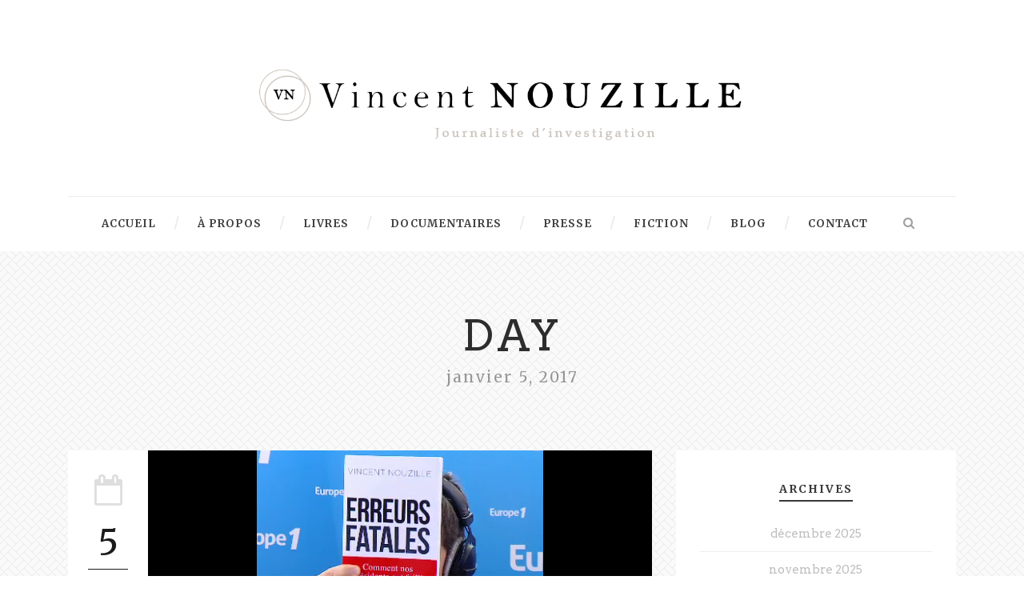

--- FILE ---
content_type: text/html; charset=UTF-8
request_url: http://vincentnouzille.fr/2017/01/05/
body_size: 9029
content:
<!DOCTYPE html>
<!--[if IE 7]><html class="ie ie7 ltie8 ltie9" lang="fr-FR"><![endif]-->
<!--[if IE 8]><html class="ie ie8 ltie9" lang="fr-FR"><![endif]-->
<!--[if !(IE 7) | !(IE 8)  ]><!-->
<html lang="fr-FR">
<!--<![endif]-->

<head>
	<meta charset="UTF-8" />
	<meta name="viewport" content="initial-scale = 1.0" />
	<title>Site de Vincent Nouzille   &raquo; 2017 &raquo; janvier &raquo; 05</title>
	<link rel="pingback" href="http://vincentnouzille.fr/xmlrpc.php" />
	
	<link rel='dns-prefetch' href='//fonts.googleapis.com' />
<link rel='dns-prefetch' href='//s.w.org' />
<link rel="alternate" type="application/rss+xml" title="Site de Vincent Nouzille &raquo; Flux" href="http://vincentnouzille.fr/feed/" />
<link rel="alternate" type="application/rss+xml" title="Site de Vincent Nouzille &raquo; Flux des commentaires" href="http://vincentnouzille.fr/comments/feed/" />
		<script type="text/javascript">
			window._wpemojiSettings = {"baseUrl":"https:\/\/s.w.org\/images\/core\/emoji\/11\/72x72\/","ext":".png","svgUrl":"https:\/\/s.w.org\/images\/core\/emoji\/11\/svg\/","svgExt":".svg","source":{"concatemoji":"http:\/\/vincentnouzille.fr\/wp-includes\/js\/wp-emoji-release.min.js?ver=4.9.28"}};
			!function(e,a,t){var n,r,o,i=a.createElement("canvas"),p=i.getContext&&i.getContext("2d");function s(e,t){var a=String.fromCharCode;p.clearRect(0,0,i.width,i.height),p.fillText(a.apply(this,e),0,0);e=i.toDataURL();return p.clearRect(0,0,i.width,i.height),p.fillText(a.apply(this,t),0,0),e===i.toDataURL()}function c(e){var t=a.createElement("script");t.src=e,t.defer=t.type="text/javascript",a.getElementsByTagName("head")[0].appendChild(t)}for(o=Array("flag","emoji"),t.supports={everything:!0,everythingExceptFlag:!0},r=0;r<o.length;r++)t.supports[o[r]]=function(e){if(!p||!p.fillText)return!1;switch(p.textBaseline="top",p.font="600 32px Arial",e){case"flag":return s([55356,56826,55356,56819],[55356,56826,8203,55356,56819])?!1:!s([55356,57332,56128,56423,56128,56418,56128,56421,56128,56430,56128,56423,56128,56447],[55356,57332,8203,56128,56423,8203,56128,56418,8203,56128,56421,8203,56128,56430,8203,56128,56423,8203,56128,56447]);case"emoji":return!s([55358,56760,9792,65039],[55358,56760,8203,9792,65039])}return!1}(o[r]),t.supports.everything=t.supports.everything&&t.supports[o[r]],"flag"!==o[r]&&(t.supports.everythingExceptFlag=t.supports.everythingExceptFlag&&t.supports[o[r]]);t.supports.everythingExceptFlag=t.supports.everythingExceptFlag&&!t.supports.flag,t.DOMReady=!1,t.readyCallback=function(){t.DOMReady=!0},t.supports.everything||(n=function(){t.readyCallback()},a.addEventListener?(a.addEventListener("DOMContentLoaded",n,!1),e.addEventListener("load",n,!1)):(e.attachEvent("onload",n),a.attachEvent("onreadystatechange",function(){"complete"===a.readyState&&t.readyCallback()})),(n=t.source||{}).concatemoji?c(n.concatemoji):n.wpemoji&&n.twemoji&&(c(n.twemoji),c(n.wpemoji)))}(window,document,window._wpemojiSettings);
		</script>
		<style type="text/css">
img.wp-smiley,
img.emoji {
	display: inline !important;
	border: none !important;
	box-shadow: none !important;
	height: 1em !important;
	width: 1em !important;
	margin: 0 .07em !important;
	vertical-align: -0.1em !important;
	background: none !important;
	padding: 0 !important;
}
</style>
<link rel='stylesheet' id='aptf-bxslider-css'  href='http://vincentnouzille.fr/wp-content/plugins/accesspress-twitter-feed/css/jquery.bxslider.css?ver=1.5.2' type='text/css' media='all' />
<link rel='stylesheet' id='aptf-front-css-css'  href='http://vincentnouzille.fr/wp-content/plugins/accesspress-twitter-feed/css/frontend.css?ver=1.5.2' type='text/css' media='all' />
<link rel='stylesheet' id='aptf-font-css-css'  href='http://vincentnouzille.fr/wp-content/plugins/accesspress-twitter-feed/css/fonts.css?ver=1.5.2' type='text/css' media='all' />
<link rel='stylesheet' id='contact-form-7-css'  href='http://vincentnouzille.fr/wp-content/plugins/contact-form-7/includes/css/styles.css?ver=4.5.1' type='text/css' media='all' />
<link rel='stylesheet' id='zilla-likes-css'  href='http://vincentnouzille.fr/wp-content/plugins/zilla-likes/styles/zilla-likes.css?ver=4.9.28' type='text/css' media='all' />
<link rel='stylesheet' id='style-css'  href='http://vincentnouzille.fr/wp-content/themes/simplearticle/style.css?ver=4.9.28' type='text/css' media='all' />
<link rel='stylesheet' id='Merriweather-google-font-css'  href='http://fonts.googleapis.com/css?family=Merriweather%3A300%2C300italic%2Cregular%2Citalic%2C700%2C700italic%2C900%2C900italic&#038;subset=latin%2Clatin-ext&#038;ver=4.9.28' type='text/css' media='all' />
<link rel='stylesheet' id='Arvo-google-font-css'  href='http://fonts.googleapis.com/css?family=Arvo%3Aregular%2Citalic%2C700%2C700italic&#038;subset=latin&#038;ver=4.9.28' type='text/css' media='all' />
<link rel='stylesheet' id='superfish-css'  href='http://vincentnouzille.fr/wp-content/themes/simplearticle/plugins/superfish/css/superfish.css?ver=4.9.28' type='text/css' media='all' />
<link rel='stylesheet' id='dlmenu-css'  href='http://vincentnouzille.fr/wp-content/themes/simplearticle/plugins/dl-menu/component.css?ver=4.9.28' type='text/css' media='all' />
<link rel='stylesheet' id='font-awesome-css'  href='http://vincentnouzille.fr/wp-content/themes/simplearticle/plugins/font-awesome/css/font-awesome.min.css?ver=4.9.28' type='text/css' media='all' />
<!--[if lt IE 8]>
<link rel='stylesheet' id='font-awesome-ie7-css'  href='http://vincentnouzille.fr/wp-content/themes/simplearticle/plugins/font-awesome/css/font-awesome-ie7.min.css?ver=4.9.28' type='text/css' media='all' />
<![endif]-->
<link rel='stylesheet' id='jquery-fancybox-css'  href='http://vincentnouzille.fr/wp-content/themes/simplearticle/plugins/fancybox/jquery.fancybox.css?ver=4.9.28' type='text/css' media='all' />
<link rel='stylesheet' id='flexslider-css'  href='http://vincentnouzille.fr/wp-content/themes/simplearticle/plugins/flexslider/flexslider.css?ver=4.9.28' type='text/css' media='all' />
<link rel='stylesheet' id='style-responsive-css'  href='http://vincentnouzille.fr/wp-content/themes/simplearticle/stylesheet/style-responsive.css?ver=4.9.28' type='text/css' media='all' />
<link rel='stylesheet' id='style-custom-css'  href='http://vincentnouzille.fr/wp-content/themes/simplearticle/stylesheet/style-custom.css?ver=4.9.28' type='text/css' media='all' />
<link rel='stylesheet' id='ms-main-css'  href='http://vincentnouzille.fr/wp-content/plugins/masterslider/public/assets/css/masterslider.main.css?ver=2.25.4' type='text/css' media='all' />
<link rel='stylesheet' id='ms-custom-css'  href='http://vincentnouzille.fr/wp-content/uploads/masterslider/custom.css?ver=1.8' type='text/css' media='all' />
<script type='text/javascript' src='http://vincentnouzille.fr/wp-includes/js/jquery/jquery.js?ver=1.12.4'></script>
<script type='text/javascript' src='http://vincentnouzille.fr/wp-includes/js/jquery/jquery-migrate.min.js?ver=1.4.1'></script>
<script type='text/javascript' src='http://vincentnouzille.fr/wp-content/plugins/accesspress-twitter-feed/js/jquery.bxslider.min.js?ver=1.5.2'></script>
<script type='text/javascript' src='http://vincentnouzille.fr/wp-content/plugins/accesspress-twitter-feed/js/frontend.js?ver=1.5.2'></script>
<script type='text/javascript'>
/* <![CDATA[ */
var zilla_likes = {"ajaxurl":"http:\/\/vincentnouzille.fr\/wp-admin\/admin-ajax.php"};
/* ]]> */
</script>
<script type='text/javascript' src='http://vincentnouzille.fr/wp-content/plugins/zilla-likes/scripts/zilla-likes.js?ver=4.9.28'></script>
<link rel='https://api.w.org/' href='http://vincentnouzille.fr/wp-json/' />
<link rel="EditURI" type="application/rsd+xml" title="RSD" href="http://vincentnouzille.fr/xmlrpc.php?rsd" />
<link rel="wlwmanifest" type="application/wlwmanifest+xml" href="http://vincentnouzille.fr/wp-includes/wlwmanifest.xml" /> 
<meta name="generator" content="WordPress 4.9.28" />
<script>var ms_grabbing_curosr='http://vincentnouzille.fr/wp-content/plugins/masterslider/public/assets/css/common/grabbing.cur',ms_grab_curosr='http://vincentnouzille.fr/wp-content/plugins/masterslider/public/assets/css/common/grab.cur';</script>
<meta name="generator" content="MasterSlider 2.25.4 - Responsive Touch Image Slider" />
<!-- load the script for older ie version -->
<!--[if lt IE 9]>
<script src="http://vincentnouzille.fr/wp-content/themes/simplearticle/javascript/html5.js" type="text/javascript"></script>
<script src="http://vincentnouzille.fr/wp-content/themes/simplearticle/plugins/easy-pie-chart/excanvas.js" type="text/javascript"></script>
<![endif]-->
		<style type="text/css">.recentcomments a{display:inline !important;padding:0 !important;margin:0 !important;}</style>
		<link rel="me" href="https://twitter.com/vincentnouzille" /><meta name="twitter:widgets:link-color" content="#000000" /><meta name="twitter:widgets:border-color" content="#000000" /><meta name="twitter:partner" content="tfwp" />
<meta name="twitter:card" content="summary" /><meta name="twitter:title" content="Jour : 5 janvier 2017" /><meta name="twitter:site" content="@vincentnouzille" />
</head>

<body class="archive date _masterslider _msp_version_2.25.4">
<div class="body-wrapper  float-menu gdlr-pattern-background" data-home="http://vincentnouzille.fr" >
		<header class="gdlr-header-wrapper">
		<!-- top navigation -->
				
		<!-- logo -->
		<div class="gdlr-logo-container container">
			<div class="gdlr-logo-wrapper">
				<div class="gdlr-logo">
					<a href="http://vincentnouzille.fr" >
						<img src="http://vincentnouzille.fr/wp-content/uploads/2016/10/Banniere-page-acceuilter.png" alt="" width="1000" height="204" />						
					</a>
					<div class="gdlr-responsive-navigation dl-menuwrapper" id="gdlr-responsive-navigation" ><button class="dl-trigger">Open Menu</button><ul id="menu-main-menu" class="dl-menu gdlr-main-mobile-menu"><li id="menu-item-3324" class="menu-item menu-item-type-post_type menu-item-object-page menu-item-home menu-item-3324"><a href="http://vincentnouzille.fr/">Accueil</a></li>
<li id="menu-item-3343" class="menu-item menu-item-type-custom menu-item-object-custom menu-item-home menu-item-has-children menu-item-3343"><a href="http://vincentnouzille.fr/#">À  propos</a>
<ul class="dl-submenu">
	<li id="menu-item-3326" class="menu-item menu-item-type-post_type menu-item-object-page menu-item-3326"><a href="http://vincentnouzille.fr/lauteur/">L&rsquo;auteur</a></li>
	<li id="menu-item-4049" class="menu-item menu-item-type-post_type menu-item-object-page menu-item-4049"><a href="http://vincentnouzille.fr/mon-univers/">Mon univers</a></li>
</ul>
</li>
<li id="menu-item-3367" class="menu-item menu-item-type-post_type menu-item-object-page menu-item-3367"><a href="http://vincentnouzille.fr/livres-2/">Livres</a></li>
<li id="menu-item-3864" class="menu-item menu-item-type-post_type menu-item-object-page menu-item-3864"><a href="http://vincentnouzille.fr/documentaires-2-2-2/">Documentaires</a></li>
<li id="menu-item-3800" class="menu-item menu-item-type-post_type menu-item-object-page menu-item-3800"><a href="http://vincentnouzille.fr/presse/">Presse</a></li>
<li id="menu-item-3888" class="menu-item menu-item-type-post_type menu-item-object-page menu-item-3888"><a href="http://vincentnouzille.fr/fiction/">Fiction</a></li>
<li id="menu-item-4386" class="menu-item menu-item-type-post_type menu-item-object-page menu-item-4386"><a href="http://vincentnouzille.fr/blog/">Blog</a></li>
<li id="menu-item-3325" class="menu-item menu-item-type-post_type menu-item-object-page menu-item-3325"><a href="http://vincentnouzille.fr/contact/">Contact</a></li>
</ul></div>						
				</div>
			</div>
		</div> <!-- gdlr-logo-container -->
		<div class="clear"></div>
	</header>
	
	<!-- navigation -->
	<div class="gdlr-navigation-outer-wrapper" id="gdlr-navigation-outer-wrapper" >
		<div class="gdlr-navigation-container container">
			<div class="gdlr-navigation-gimmick" id="gdlr-navigation-gimmick"></div>
			<div class="gdlr-navigation-wrapper"><nav class="gdlr-navigation" id="gdlr-main-navigation" role="navigation"><ul id="menu-main-menu-1" class="sf-menu gdlr-main-menu"><li  class="menu-item menu-item-type-post_type menu-item-object-page menu-item-home menu-item-3324menu-item menu-item-type-post_type menu-item-object-page menu-item-home menu-item-3324 gdlr-normal-menu"><a href="http://vincentnouzille.fr/">Accueil</a></li>
<li  class="menu-item menu-item-type-custom menu-item-object-custom menu-item-home menu-item-has-children menu-item-3343menu-item menu-item-type-custom menu-item-object-custom menu-item-home menu-item-has-children menu-item-3343 gdlr-normal-menu"><a href="http://vincentnouzille.fr/#">À  propos</a>
<ul class="sub-menu">
	<li  class="menu-item menu-item-type-post_type menu-item-object-page menu-item-3326"><a href="http://vincentnouzille.fr/lauteur/">L&rsquo;auteur</a></li>
	<li  class="menu-item menu-item-type-post_type menu-item-object-page menu-item-4049"><a href="http://vincentnouzille.fr/mon-univers/">Mon univers</a></li>
</ul>
</li>
<li  class="menu-item menu-item-type-post_type menu-item-object-page menu-item-3367menu-item menu-item-type-post_type menu-item-object-page menu-item-3367 gdlr-normal-menu"><a href="http://vincentnouzille.fr/livres-2/">Livres</a></li>
<li  class="menu-item menu-item-type-post_type menu-item-object-page menu-item-3864menu-item menu-item-type-post_type menu-item-object-page menu-item-3864 gdlr-normal-menu"><a href="http://vincentnouzille.fr/documentaires-2-2-2/">Documentaires</a></li>
<li  class="menu-item menu-item-type-post_type menu-item-object-page menu-item-3800menu-item menu-item-type-post_type menu-item-object-page menu-item-3800 gdlr-normal-menu"><a href="http://vincentnouzille.fr/presse/">Presse</a></li>
<li  class="menu-item menu-item-type-post_type menu-item-object-page menu-item-3888menu-item menu-item-type-post_type menu-item-object-page menu-item-3888 gdlr-normal-menu"><a href="http://vincentnouzille.fr/fiction/">Fiction</a></li>
<li  class="menu-item menu-item-type-post_type menu-item-object-page menu-item-4386menu-item menu-item-type-post_type menu-item-object-page menu-item-4386 gdlr-normal-menu"><a href="http://vincentnouzille.fr/blog/">Blog</a></li>
<li  class="menu-item menu-item-type-post_type menu-item-object-page menu-item-3325menu-item menu-item-type-post_type menu-item-object-page menu-item-3325 gdlr-normal-menu"><a href="http://vincentnouzille.fr/contact/">Contact</a></li>
</ul></nav>	
		<div class="top-search-button" id="top-search-button">
			<i class="icon-search"></i>
		</div>
	<div class="clear"></div></div>			<div class="clear"></div>
		</div>	
	</div>	
	<div id="gdlr-navigation-substitute" ></div>
	
	<!-- top search -->
		<div class="gdlr-nav-search-form" id="gdlr-nav-search-form">
		<div class="gdlr-nav-search-container container"> 
		<form method="get" action="http://vincentnouzille.fr">
			<i class="icon-search"></i>
			<input type="submit" id="searchsubmit2" class="style-2" value="">
			<div class="search-text" id="search-text2">
				<input type="text" value="" name="s" id="s2" autocomplete="off" data-default="Type keywords..." >
			</div>
			<div class="clear"></div>
		</form>
		</div>
	</div>	
		
	
			<div class="gdlr-page-title-wrapper"  >
			<div class="gdlr-page-title-container container" >
				<span class="gdlr-page-title">Day</span>
								<h1 class="gdlr-page-caption gdlr-title-font">janvier 5, 2017</h1>
							</div>	
		</div>		
		<!-- is search -->	<div class="content-wrapper"><div class="gdlr-content">

		<div class="with-sidebar-wrapper gdlr-right-sidebar">
		<div class="with-sidebar-container container">
			<div class="with-sidebar-left eight columns">
				<div class="with-sidebar-content twelve gdlr-item-start-content columns">
					<div class="blog-item-holder"><div class="gdlr-item gdlr-blog-full gdlr-last"><div class="gdlr-ux gdlr-blog-full-ux">
<article id="post-4521" class="post-4521 post type-post status-publish format-standard has-post-thumbnail hentry category-actualite category-all category-livre tag-europe-1 tag-executions-ciblees tag-hollande tag-le-monde tag-operations-homo tag-rmc tag-sarkozy tag-terrorisme tag-tueurs-de-la-republique">
	<div class="gdlr-standard-style">

		<div class="blog-date-wrapper gdlr-title-font" >
		<i class="icon-calendar-empty"></i><div class="blog-date-day">5</div><div class="blog-date-month">Jan</div><div class="blog-date-year">2017</div><a href="#" class="zilla-likes" id="zilla-likes-4521" title="Like this"><span class="zilla-likes-count">0</span> <span class="zilla-likes-postfix"></span></a>		</div>	

		<div class="blog-content-wrapper" >
					<div class="gdlr-blog-thumbnail">
			<a href="http://vincentnouzille.fr/erreurs-fatales-executions-ciblees-et-autres-premieres-revelations/"> <img src="http://vincentnouzille.fr/wp-content/uploads/2017/01/europe-1-sotto-5-1.jpg" alt="" width="358" height="262" /></a>		</div>
		
			
			<div class="blog-content-inner-wrapper">
				<header class="post-header">
											<h3 class="gdlr-blog-title"><a href="http://vincentnouzille.fr/erreurs-fatales-executions-ciblees-et-autres-premieres-revelations/">« Erreurs fatales », exécutions ciblées et autres premières révélations</a></h3>
						
					
					<div class="gdlr-blog-info gdlr-title-font gdlr-info"><span class="gdlr-seperator">/</span><div class="blog-info blog-tag"><i class="icon-tags"></i><a href="http://vincentnouzille.fr/tag/europe-1/" rel="tag">Europe 1</a><span class="sep">,</span> <a href="http://vincentnouzille.fr/tag/executions-ciblees/" rel="tag">exécutions ciblées</a><span class="sep">,</span> <a href="http://vincentnouzille.fr/tag/hollande/" rel="tag">Hollande</a><span class="sep">,</span> <a href="http://vincentnouzille.fr/tag/le-monde/" rel="tag">Le Monde</a><span class="sep">,</span> <a href="http://vincentnouzille.fr/tag/operations-homo/" rel="tag">opérations homo</a><span class="sep">,</span> <a href="http://vincentnouzille.fr/tag/rmc/" rel="tag">RMC</a><span class="sep">,</span> <a href="http://vincentnouzille.fr/tag/sarkozy/" rel="tag">Sarkozy</a><span class="sep">,</span> <a href="http://vincentnouzille.fr/tag/terrorisme/" rel="tag">Terrorisme</a><span class="sep">,</span> <a href="http://vincentnouzille.fr/tag/tueurs-de-la-republique/" rel="tag">tueurs de la République</a></div><span class="gdlr-seperator">/</span><div class="blog-info blog-author"><i class="icon-user"></i><a href="http://vincentnouzille.fr/author/admin6684/" title="Articles par Vincent Nouzille" rel="author">Vincent Nouzille</a></div><span class="gdlr-seperator">/</span><div class="blog-info blog-comments"><i class="icon-comments-alt"></i><a href="http://vincentnouzille.fr/erreurs-fatales-executions-ciblees-et-autres-premieres-revelations/#respond" >6</a></div><span class="gdlr-seperator">/</span><div class="blog-info blog-category"><i class="icon-folder-close-alt"></i><a href="http://vincentnouzille.fr/category/actualite/" rel="tag">Actualité</a><span class="sep">,</span> <a href="http://vincentnouzille.fr/category/all/" rel="tag">All</a><span class="sep">,</span> <a href="http://vincentnouzille.fr/category/livre/" rel="tag">Livre</a></div><div class="clear"></div></div><div class="gdlr-blog-info gdlr-title-font gdlr-info gdlr-blog-full-date"><div class="gdlr-blog-info gdlr-title-font gdlr-info"><div class="blog-info blog-date"><i class="icon-calendar-empty"></i><a href="http://vincentnouzille.fr/2017/01/05/">05 Jan 2017</a></div><div class="clear"></div></div></div>			
					<div class="clear"></div>
				</header><!-- entry-header -->

				<div class="gdlr-blog-content">Mon livre « Erreurs fatales, comment nos président ont failli face au terrorisme » (fayard /LLL) provoque déjà quelques remous et réactions. Dans son... <div class="clear"></div><a href="http://vincentnouzille.fr/erreurs-fatales-executions-ciblees-et-autres-premieres-revelations/" class="gdlr-button with-border excerpt-read-more">Read More</a><div class="gdlr-social-share">

	<a href="http://www.facebook.com/share.php?u=http://vincentnouzille.fr/erreurs-fatales-executions-ciblees-et-autres-premieres-revelations/" target="_blank">
		<img src="http://vincentnouzille.fr/wp-content/themes/simplearticle/images/dark/social-share/facebook.png" alt="facebook-share" width="112" height="112" />
	</a>

	<a href="https://plus.google.com/share?url=http://vincentnouzille.fr/erreurs-fatales-executions-ciblees-et-autres-premieres-revelations/" onclick="javascript:window.open(this.href,'', 'menubar=no,toolbar=no,resizable=yes,scrollbars=yes,height=400,width=500');return false;">
		<img src="http://vincentnouzille.fr/wp-content/themes/simplearticle/images/dark/social-share/google-plus.png" alt="google-share" width="112" height="112" />
	</a>

	<a href="http://www.linkedin.com/shareArticle?mini=true&#038;url=http://vincentnouzille.fr/erreurs-fatales-executions-ciblees-et-autres-premieres-revelations/&#038;title=%C2%AB%C2%A0Erreurs%20fatales%C2%A0%C2%BB%2C%20ex%C3%A9cutions%20cibl%C3%A9es%20et%20autres%20premi%C3%A8res%20r%C3%A9v%C3%A9lations" target="_blank">
		<img src="http://vincentnouzille.fr/wp-content/themes/simplearticle/images/dark/social-share/linkedin.png" alt="linked-share" width="112" height="112" />
	</a>

	<a href="http://www.tumblr.com/share/link?url=http%3A%2F%2Fvincentnouzille.fr%2Ferreurs-fatales-executions-ciblees-et-autres-premieres-revelations%2F&amp;name=%C2%AB%C2%A0Erreurs%20fatales%C2%A0%C2%BB%2C%20ex%C3%A9cutions%20cibl%C3%A9es%20et%20autres%20premi%C3%A8res%20r%C3%A9v%C3%A9lations" target="_blank">
		<img src="http://vincentnouzille.fr/wp-content/themes/simplearticle/images/dark/social-share/tumblr.png" alt="tumblr-share" width="112" height="112" />
	</a>

	<a href="http://pinterest.com/pin/create/button/?url=http://vincentnouzille.fr/erreurs-fatales-executions-ciblees-et-autres-premieres-revelations/&amp;media=http://vincentnouzille.fr/wp-content/uploads/2017/01/europe-1-sotto-5-1.jpg" class="pin-it-button" onclick="javascript:window.open(this.href,'', 'menubar=no,toolbar=no,resizable=yes,scrollbars=yes,height=300,width=600');return false;">
		<img src="http://vincentnouzille.fr/wp-content/themes/simplearticle/images/dark/social-share/pinterest.png" alt="pinterest-share" width="112" height="112" />
	</a>	



	<a href="http://twitter.com/home?status=%C2%AB%C2%A0Erreurs%20fatales%C2%A0%C2%BB%2C%20ex%C3%A9cutions%20cibl%C3%A9es%20et%20autres%20premi%C3%A8res%20r%C3%A9v%C3%A9lations-http://vincentnouzille.fr/erreurs-fatales-executions-ciblees-et-autres-premieres-revelations/" target="_blank">
		<img src="http://vincentnouzille.fr/wp-content/themes/simplearticle/images/dark/social-share/twitter.png" alt="twitter-share" width="112" height="112" />
	</a>
<div class="clear"></div>
</div>
			</div>			</div> 
		</div> <!-- blog content wrapper -->
		<div class="clear"></div>
	</div>
</article><!-- #post --></div></div><div class="clear"></div></div>				</div>
				
				<div class="clear"></div>
			</div>
			
<div class="gdlr-sidebar gdlr-right-sidebar four columns">
	<div class="gdlr-item-start-content sidebar-right-item" >
	<div id="archives-2" class="widget widget_archive gdlr-item gdlr-widget"><div class="gdlr-widget-title-wrapper"><h3 class="gdlr-widget-title">Archives</h3></div><div class="clear"></div>		<ul>
			<li><a href='http://vincentnouzille.fr/2025/12/'>décembre 2025</a></li>
	<li><a href='http://vincentnouzille.fr/2025/11/'>novembre 2025</a></li>
	<li><a href='http://vincentnouzille.fr/2025/09/'>septembre 2025</a></li>
	<li><a href='http://vincentnouzille.fr/2025/07/'>juillet 2025</a></li>
	<li><a href='http://vincentnouzille.fr/2025/06/'>juin 2025</a></li>
	<li><a href='http://vincentnouzille.fr/2025/04/'>avril 2025</a></li>
	<li><a href='http://vincentnouzille.fr/2025/02/'>février 2025</a></li>
	<li><a href='http://vincentnouzille.fr/2025/01/'>janvier 2025</a></li>
	<li><a href='http://vincentnouzille.fr/2024/12/'>décembre 2024</a></li>
	<li><a href='http://vincentnouzille.fr/2024/11/'>novembre 2024</a></li>
	<li><a href='http://vincentnouzille.fr/2024/09/'>septembre 2024</a></li>
	<li><a href='http://vincentnouzille.fr/2024/04/'>avril 2024</a></li>
	<li><a href='http://vincentnouzille.fr/2024/03/'>mars 2024</a></li>
	<li><a href='http://vincentnouzille.fr/2023/11/'>novembre 2023</a></li>
	<li><a href='http://vincentnouzille.fr/2023/10/'>octobre 2023</a></li>
	<li><a href='http://vincentnouzille.fr/2023/03/'>mars 2023</a></li>
	<li><a href='http://vincentnouzille.fr/2022/12/'>décembre 2022</a></li>
	<li><a href='http://vincentnouzille.fr/2022/07/'>juillet 2022</a></li>
	<li><a href='http://vincentnouzille.fr/2022/05/'>mai 2022</a></li>
	<li><a href='http://vincentnouzille.fr/2022/04/'>avril 2022</a></li>
	<li><a href='http://vincentnouzille.fr/2022/03/'>mars 2022</a></li>
	<li><a href='http://vincentnouzille.fr/2022/02/'>février 2022</a></li>
	<li><a href='http://vincentnouzille.fr/2022/01/'>janvier 2022</a></li>
	<li><a href='http://vincentnouzille.fr/2021/12/'>décembre 2021</a></li>
	<li><a href='http://vincentnouzille.fr/2021/10/'>octobre 2021</a></li>
	<li><a href='http://vincentnouzille.fr/2021/09/'>septembre 2021</a></li>
	<li><a href='http://vincentnouzille.fr/2021/08/'>août 2021</a></li>
	<li><a href='http://vincentnouzille.fr/2021/07/'>juillet 2021</a></li>
	<li><a href='http://vincentnouzille.fr/2021/06/'>juin 2021</a></li>
	<li><a href='http://vincentnouzille.fr/2021/04/'>avril 2021</a></li>
	<li><a href='http://vincentnouzille.fr/2021/03/'>mars 2021</a></li>
	<li><a href='http://vincentnouzille.fr/2021/01/'>janvier 2021</a></li>
	<li><a href='http://vincentnouzille.fr/2020/10/'>octobre 2020</a></li>
	<li><a href='http://vincentnouzille.fr/2020/09/'>septembre 2020</a></li>
	<li><a href='http://vincentnouzille.fr/2020/08/'>août 2020</a></li>
	<li><a href='http://vincentnouzille.fr/2020/07/'>juillet 2020</a></li>
	<li><a href='http://vincentnouzille.fr/2020/04/'>avril 2020</a></li>
	<li><a href='http://vincentnouzille.fr/2020/01/'>janvier 2020</a></li>
	<li><a href='http://vincentnouzille.fr/2019/12/'>décembre 2019</a></li>
	<li><a href='http://vincentnouzille.fr/2019/10/'>octobre 2019</a></li>
	<li><a href='http://vincentnouzille.fr/2019/09/'>septembre 2019</a></li>
	<li><a href='http://vincentnouzille.fr/2019/08/'>août 2019</a></li>
	<li><a href='http://vincentnouzille.fr/2019/07/'>juillet 2019</a></li>
	<li><a href='http://vincentnouzille.fr/2019/06/'>juin 2019</a></li>
	<li><a href='http://vincentnouzille.fr/2019/04/'>avril 2019</a></li>
	<li><a href='http://vincentnouzille.fr/2019/03/'>mars 2019</a></li>
	<li><a href='http://vincentnouzille.fr/2019/02/'>février 2019</a></li>
	<li><a href='http://vincentnouzille.fr/2019/01/'>janvier 2019</a></li>
	<li><a href='http://vincentnouzille.fr/2018/12/'>décembre 2018</a></li>
	<li><a href='http://vincentnouzille.fr/2018/11/'>novembre 2018</a></li>
	<li><a href='http://vincentnouzille.fr/2018/10/'>octobre 2018</a></li>
	<li><a href='http://vincentnouzille.fr/2018/07/'>juillet 2018</a></li>
	<li><a href='http://vincentnouzille.fr/2018/06/'>juin 2018</a></li>
	<li><a href='http://vincentnouzille.fr/2018/05/'>mai 2018</a></li>
	<li><a href='http://vincentnouzille.fr/2018/04/'>avril 2018</a></li>
	<li><a href='http://vincentnouzille.fr/2018/03/'>mars 2018</a></li>
	<li><a href='http://vincentnouzille.fr/2018/02/'>février 2018</a></li>
	<li><a href='http://vincentnouzille.fr/2017/12/'>décembre 2017</a></li>
	<li><a href='http://vincentnouzille.fr/2017/11/'>novembre 2017</a></li>
	<li><a href='http://vincentnouzille.fr/2017/10/'>octobre 2017</a></li>
	<li><a href='http://vincentnouzille.fr/2017/09/'>septembre 2017</a></li>
	<li><a href='http://vincentnouzille.fr/2017/08/'>août 2017</a></li>
	<li><a href='http://vincentnouzille.fr/2017/06/'>juin 2017</a></li>
	<li><a href='http://vincentnouzille.fr/2017/05/'>mai 2017</a></li>
	<li><a href='http://vincentnouzille.fr/2017/04/'>avril 2017</a></li>
	<li><a href='http://vincentnouzille.fr/2017/03/'>mars 2017</a></li>
	<li><a href='http://vincentnouzille.fr/2017/02/'>février 2017</a></li>
	<li><a href='http://vincentnouzille.fr/2017/01/'>janvier 2017</a></li>
	<li><a href='http://vincentnouzille.fr/2016/12/'>décembre 2016</a></li>
	<li><a href='http://vincentnouzille.fr/2016/10/'>octobre 2016</a></li>
	<li><a href='http://vincentnouzille.fr/2016/01/'>janvier 2016</a></li>
		</ul>
		</div><div id="calendar-2" class="widget widget_calendar gdlr-item gdlr-widget"><div class="gdlr-widget-title-wrapper"><h3 class="gdlr-widget-title">Calendar</h3></div><div class="clear"></div><div id="calendar_wrap" class="calendar_wrap"><table id="wp-calendar">
	<caption>janvier 2017</caption>
	<thead>
	<tr>
		<th scope="col" title="lundi">L</th>
		<th scope="col" title="mardi">M</th>
		<th scope="col" title="mercredi">M</th>
		<th scope="col" title="jeudi">J</th>
		<th scope="col" title="vendredi">V</th>
		<th scope="col" title="samedi">S</th>
		<th scope="col" title="dimanche">D</th>
	</tr>
	</thead>

	<tfoot>
	<tr>
		<td colspan="3" id="prev"><a href="http://vincentnouzille.fr/2016/12/">&laquo; Déc</a></td>
		<td class="pad">&nbsp;</td>
		<td colspan="3" id="next"><a href="http://vincentnouzille.fr/2017/02/">Fév &raquo;</a></td>
	</tr>
	</tfoot>

	<tbody>
	<tr>
		<td colspan="6" class="pad">&nbsp;</td><td>1</td>
	</tr>
	<tr>
		<td>2</td><td><a href="http://vincentnouzille.fr/2017/01/03/" aria-label="Publications publiées sur 3 January 2017">3</a></td><td>4</td><td><a href="http://vincentnouzille.fr/2017/01/05/" aria-label="Publications publiées sur 5 January 2017">5</a></td><td>6</td><td>7</td><td><a href="http://vincentnouzille.fr/2017/01/08/" aria-label="Publications publiées sur 8 January 2017">8</a></td>
	</tr>
	<tr>
		<td><a href="http://vincentnouzille.fr/2017/01/09/" aria-label="Publications publiées sur 9 January 2017">9</a></td><td>10</td><td>11</td><td>12</td><td>13</td><td>14</td><td><a href="http://vincentnouzille.fr/2017/01/15/" aria-label="Publications publiées sur 15 January 2017">15</a></td>
	</tr>
	<tr>
		<td>16</td><td>17</td><td>18</td><td>19</td><td>20</td><td>21</td><td><a href="http://vincentnouzille.fr/2017/01/22/" aria-label="Publications publiées sur 22 January 2017">22</a></td>
	</tr>
	<tr>
		<td>23</td><td>24</td><td>25</td><td>26</td><td>27</td><td>28</td><td>29</td>
	</tr>
	<tr>
		<td>30</td><td>31</td>
		<td class="pad" colspan="5">&nbsp;</td>
	</tr>
	</tbody>
	</table></div></div>	</div>
</div>
			<div class="clear"></div>
		</div>				
	</div>				

</div><!-- gdlr-content -->
		<div class="clear" ></div>
	</div><!-- content wrapper -->

		
	<footer class="footer-wrapper" >
				<div class="footer-container container">
										<div class="footer-column four columns" id="footer-widget-1" >
					<div id="text-5" class="widget widget_text gdlr-item gdlr-widget"><div class="gdlr-widget-title-wrapper"><h3 class="gdlr-widget-title">À propos de ce site</h3></div><div class="clear"></div>			<div class="textwidget"><p>Sur ce site, vous pouvez découvrir mes enquêtes récentes et passées, des actualités liées à mes livres, mes articles et documentaires et quelques secrets de fabrication…</p>
<p>On this website, you can discover my investigations, news about my books, articles and TV doc, and some details about the making of.</p>
</div>
		</div>				</div>
										<div class="footer-column four columns" id="footer-widget-2" >
					<div id="tag_cloud-3" class="widget widget_tag_cloud gdlr-item gdlr-widget"><div class="gdlr-widget-title-wrapper"><h3 class="gdlr-widget-title">Nuage d&rsquo;étiquettes</h3></div><div class="clear"></div><div class="tagcloud"><a href="http://vincentnouzille.fr/tag/13-novembre-2015/" class="tag-cloud-link tag-link-167 tag-link-position-1" style="font-size: 14.857142857143pt;" aria-label="13 novembre 2015 (11 éléments)">13 novembre 2015</a>
<a href="http://vincentnouzille.fr/tag/abaaoud/" class="tag-cloud-link tag-link-70 tag-link-position-2" style="font-size: 9.4285714285714pt;" aria-label="Abaaoud (4 éléments)">Abaaoud</a>
<a href="http://vincentnouzille.fr/tag/algerie/" class="tag-cloud-link tag-link-110 tag-link-position-3" style="font-size: 8pt;" aria-label="Algérie (3 éléments)">Algérie</a>
<a href="http://vincentnouzille.fr/tag/antiterrorisme/" class="tag-cloud-link tag-link-86 tag-link-position-4" style="font-size: 17pt;" aria-label="antiterrorisme (16 éléments)">antiterrorisme</a>
<a href="http://vincentnouzille.fr/tag/assassinats-cibles/" class="tag-cloud-link tag-link-52 tag-link-position-5" style="font-size: 15.857142857143pt;" aria-label="assassinats ciblés (13 éléments)">assassinats ciblés</a>
<a href="http://vincentnouzille.fr/tag/attentats-de-2015/" class="tag-cloud-link tag-link-67 tag-link-position-6" style="font-size: 11.571428571429pt;" aria-label="attentats de 2015 (6 éléments)">attentats de 2015</a>
<a href="http://vincentnouzille.fr/tag/belmokhtar/" class="tag-cloud-link tag-link-54 tag-link-position-7" style="font-size: 8pt;" aria-label="Belmokhtar (3 éléments)">Belmokhtar</a>
<a href="http://vincentnouzille.fr/tag/bush/" class="tag-cloud-link tag-link-47 tag-link-position-8" style="font-size: 8pt;" aria-label="Bush (3 éléments)">Bush</a>
<a href="http://vincentnouzille.fr/tag/chirac/" class="tag-cloud-link tag-link-45 tag-link-position-9" style="font-size: 11.571428571429pt;" aria-label="Chirac (6 éléments)">Chirac</a>
<a href="http://vincentnouzille.fr/tag/cia/" class="tag-cloud-link tag-link-109 tag-link-position-10" style="font-size: 8pt;" aria-label="CIA (3 éléments)">CIA</a>
<a href="http://vincentnouzille.fr/tag/dgse/" class="tag-cloud-link tag-link-55 tag-link-position-11" style="font-size: 17pt;" aria-label="DGSE (16 éléments)">DGSE</a>
<a href="http://vincentnouzille.fr/tag/dgsi/" class="tag-cloud-link tag-link-95 tag-link-position-12" style="font-size: 9.4285714285714pt;" aria-label="DGSI (4 éléments)">DGSI</a>
<a href="http://vincentnouzille.fr/tag/djihadistes/" class="tag-cloud-link tag-link-60 tag-link-position-13" style="font-size: 9.4285714285714pt;" aria-label="djihadistes (4 éléments)">djihadistes</a>
<a href="http://vincentnouzille.fr/tag/dst/" class="tag-cloud-link tag-link-116 tag-link-position-14" style="font-size: 8pt;" aria-label="DST (3 éléments)">DST</a>
<a href="http://vincentnouzille.fr/tag/elysee/" class="tag-cloud-link tag-link-114 tag-link-position-15" style="font-size: 8pt;" aria-label="Elysée (3 éléments)">Elysée</a>
<a href="http://vincentnouzille.fr/tag/enquetes/" class="tag-cloud-link tag-link-57 tag-link-position-16" style="font-size: 9.4285714285714pt;" aria-label="enquêtes (4 éléments)">enquêtes</a>
<a href="http://vincentnouzille.fr/tag/espionnage/" class="tag-cloud-link tag-link-104 tag-link-position-17" style="font-size: 11.571428571429pt;" aria-label="espionnage (6 éléments)">espionnage</a>
<a href="http://vincentnouzille.fr/tag/etat-islamique/" class="tag-cloud-link tag-link-58 tag-link-position-18" style="font-size: 14.857142857143pt;" aria-label="Etat islamique (11 éléments)">Etat islamique</a>
<a href="http://vincentnouzille.fr/tag/etats-unis/" class="tag-cloud-link tag-link-46 tag-link-position-19" style="font-size: 9.4285714285714pt;" aria-label="Etats-Unis (4 éléments)">Etats-Unis</a>
<a href="http://vincentnouzille.fr/tag/executions-ciblees/" class="tag-cloud-link tag-link-63 tag-link-position-20" style="font-size: 13.714285714286pt;" aria-label="exécutions ciblées (9 éléments)">exécutions ciblées</a>
<a href="http://vincentnouzille.fr/tag/france/" class="tag-cloud-link tag-link-129 tag-link-position-21" style="font-size: 13.714285714286pt;" aria-label="France (9 éléments)">France</a>
<a href="http://vincentnouzille.fr/tag/hollande/" class="tag-cloud-link tag-link-50 tag-link-position-22" style="font-size: 15.285714285714pt;" aria-label="Hollande (12 éléments)">Hollande</a>
<a href="http://vincentnouzille.fr/tag/irak/" class="tag-cloud-link tag-link-83 tag-link-position-23" style="font-size: 9.4285714285714pt;" aria-label="Irak (4 éléments)">Irak</a>
<a href="http://vincentnouzille.fr/tag/iran/" class="tag-cloud-link tag-link-121 tag-link-position-24" style="font-size: 9.4285714285714pt;" aria-label="Iran (4 éléments)">Iran</a>
<a href="http://vincentnouzille.fr/tag/israel/" class="tag-cloud-link tag-link-125 tag-link-position-25" style="font-size: 13.714285714286pt;" aria-label="Israël (9 éléments)">Israël</a>
<a href="http://vincentnouzille.fr/tag/justice/" class="tag-cloud-link tag-link-142 tag-link-position-26" style="font-size: 9.4285714285714pt;" aria-label="Justice (4 éléments)">Justice</a>
<a href="http://vincentnouzille.fr/tag/kadhafi/" class="tag-cloud-link tag-link-188 tag-link-position-27" style="font-size: 11.571428571429pt;" aria-label="Kadhafi (6 éléments)">Kadhafi</a>
<a href="http://vincentnouzille.fr/tag/libye/" class="tag-cloud-link tag-link-187 tag-link-position-28" style="font-size: 9.4285714285714pt;" aria-label="Libye (4 éléments)">Libye</a>
<a href="http://vincentnouzille.fr/tag/macron/" class="tag-cloud-link tag-link-97 tag-link-position-29" style="font-size: 16.571428571429pt;" aria-label="Macron (15 éléments)">Macron</a>
<a href="http://vincentnouzille.fr/tag/mitterrand/" class="tag-cloud-link tag-link-44 tag-link-position-30" style="font-size: 15.285714285714pt;" aria-label="Mitterrand (12 éléments)">Mitterrand</a>
<a href="http://vincentnouzille.fr/tag/mossad/" class="tag-cloud-link tag-link-127 tag-link-position-31" style="font-size: 9.4285714285714pt;" aria-label="Mossad (4 éléments)">Mossad</a>
<a href="http://vincentnouzille.fr/tag/nouzille/" class="tag-cloud-link tag-link-40 tag-link-position-32" style="font-size: 8pt;" aria-label="Nouzille (3 éléments)">Nouzille</a>
<a href="http://vincentnouzille.fr/tag/operations-homo/" class="tag-cloud-link tag-link-53 tag-link-position-33" style="font-size: 14.857142857143pt;" aria-label="opérations homo (11 éléments)">opérations homo</a>
<a href="http://vincentnouzille.fr/tag/poutine/" class="tag-cloud-link tag-link-122 tag-link-position-34" style="font-size: 9.4285714285714pt;" aria-label="Poutine (4 éléments)">Poutine</a>
<a href="http://vincentnouzille.fr/tag/proces/" class="tag-cloud-link tag-link-166 tag-link-position-35" style="font-size: 14.285714285714pt;" aria-label="procès (10 éléments)">procès</a>
<a href="http://vincentnouzille.fr/tag/president/" class="tag-cloud-link tag-link-100 tag-link-position-36" style="font-size: 11.571428571429pt;" aria-label="président (6 éléments)">président</a>
<a href="http://vincentnouzille.fr/tag/renseignement/" class="tag-cloud-link tag-link-94 tag-link-position-37" style="font-size: 8pt;" aria-label="renseignement (3 éléments)">renseignement</a>
<a href="http://vincentnouzille.fr/tag/rotman/" class="tag-cloud-link tag-link-49 tag-link-position-38" style="font-size: 8pt;" aria-label="Rotman (3 éléments)">Rotman</a>
<a href="http://vincentnouzille.fr/tag/russie/" class="tag-cloud-link tag-link-124 tag-link-position-39" style="font-size: 9.4285714285714pt;" aria-label="Russie (4 éléments)">Russie</a>
<a href="http://vincentnouzille.fr/tag/sahel/" class="tag-cloud-link tag-link-93 tag-link-position-40" style="font-size: 9.4285714285714pt;" aria-label="Sahel (4 éléments)">Sahel</a>
<a href="http://vincentnouzille.fr/tag/sarkozy/" class="tag-cloud-link tag-link-61 tag-link-position-41" style="font-size: 12.285714285714pt;" aria-label="Sarkozy (7 éléments)">Sarkozy</a>
<a href="http://vincentnouzille.fr/tag/sdece/" class="tag-cloud-link tag-link-56 tag-link-position-42" style="font-size: 11.571428571429pt;" aria-label="SDECE (6 éléments)">SDECE</a>
<a href="http://vincentnouzille.fr/tag/syrie/" class="tag-cloud-link tag-link-84 tag-link-position-43" style="font-size: 10.571428571429pt;" aria-label="Syrie (5 éléments)">Syrie</a>
<a href="http://vincentnouzille.fr/tag/terrorisme/" class="tag-cloud-link tag-link-62 tag-link-position-44" style="font-size: 22pt;" aria-label="Terrorisme (37 éléments)">Terrorisme</a>
<a href="http://vincentnouzille.fr/tag/tueurs-de-la-republique/" class="tag-cloud-link tag-link-51 tag-link-position-45" style="font-size: 14.857142857143pt;" aria-label="tueurs de la République (11 éléments)">tueurs de la République</a></div>
</div>				</div>
										<div class="footer-column four columns" id="footer-widget-3" >
							<div id="recent-posts-2" class="widget widget_recent_entries gdlr-item gdlr-widget">		<div class="gdlr-widget-title-wrapper"><h3 class="gdlr-widget-title">Articles récents</h3></div><div class="clear"></div>		<ul>
											<li>
					<a href="http://vincentnouzille.fr/rencontres-avec-david-ex-otage-au-bataclan-je-suis-un-passeur-de-memoire/">Rencontres avec David, ex-otage au Bataclan: « Je suis un passeur de mémoire »</a>
									</li>
											<li>
					<a href="http://vincentnouzille.fr/13-novembre-la-menace-djihadiste-est-elle-toujours-forte/">13 novembre: la menace djihadiste est-elle toujours forte?</a>
									</li>
											<li>
					<a href="http://vincentnouzille.fr/revelations-le-groupe-abou-nidal-suspecte-davoir-participe-aux-attentats-du-dc10-duta-et-de-lockerbie/">Révélations: le groupe Abou Nidal suspecté d’avoir participé aux attentats du DC10 d’UTA et de Lockerbie</a>
									</li>
											<li>
					<a href="http://vincentnouzille.fr/revelations-sur-le-pacte-secret-entre-mitterrand-et-le-groupe-terroriste-abou-nidal/">Révélations sur le pacte secret entre Mitterrand et le groupe terroriste Abou Nidal</a>
									</li>
											<li>
					<a href="http://vincentnouzille.fr/rising-lion-les-secrets-de-loperation-du-mossad-israelien-contre-liran/">Rising Lion: les secrets de l&rsquo;opération du Mossad israélien contre l&rsquo;Iran</a>
									</li>
											<li>
					<a href="http://vincentnouzille.fr/nouvelles-revelations-sur-les-attentats-de-lockerbie-uta-la-belle/">Nouvelles révélations sur les attentats de Lockerbie-UTA-La Belle</a>
									</li>
											<li>
					<a href="http://vincentnouzille.fr/le-cote-obscur-de-la-force-revient-en-format-poche/">« Le côté obscur de la force » revient en format poche!</a>
									</li>
											<li>
					<a href="http://vincentnouzille.fr/fin-du-proces-sarko-libyen-quelques-impressions-sur-une-audience-historique/">Fin du procès Sarko-libyen : quelques impressions sur une audience historique</a>
									</li>
					</ul>
		</div>				</div>
									<div class="clear"></div>
		</div>
				
				<div class="copyright-wrapper">
			<div class="copyright-container container">
				<div class="copyright-left">
					© Copyright 2014, GoodLayers © 2016, Vincent Nouzille				</div>
				<div class="copyright-right">
					Powered By <a href="http://wordpress.org" target="_blank">Wordpress</a>				</div>
				<div class="clear"></div>
			</div>
		</div>
			</footer>
	</div> <!-- body-wrapper -->
<script type="text/javascript">jQuery('a.stunning-text-button').attr('target','_blank');
jQuery('.page-id-3726 .gdlr-image-link-shortcode a').attr('target','_blank');</script><script type='text/javascript' src='http://vincentnouzille.fr/wp-content/plugins/contact-form-7/includes/js/jquery.form.min.js?ver=3.51.0-2014.06.20'></script>
<script type='text/javascript'>
/* <![CDATA[ */
var _wpcf7 = {"loaderUrl":"http:\/\/vincentnouzille.fr\/wp-content\/plugins\/contact-form-7\/images\/ajax-loader.gif","recaptcha":{"messages":{"empty":"Merci de confirmer que vous n\u2019\u00eates pas un robot."}},"sending":"Envoi en cours..."};
/* ]]> */
</script>
<script type='text/javascript' src='http://vincentnouzille.fr/wp-content/plugins/contact-form-7/includes/js/scripts.js?ver=4.5.1'></script>
<script type='text/javascript' src='http://vincentnouzille.fr/wp-content/themes/simplearticle/plugins/superfish/js/superfish.js?ver=1.0'></script>
<script type='text/javascript' src='http://vincentnouzille.fr/wp-includes/js/hoverIntent.min.js?ver=1.8.1'></script>
<script type='text/javascript' src='http://vincentnouzille.fr/wp-content/themes/simplearticle/plugins/dl-menu/modernizr.custom.js?ver=1.0'></script>
<script type='text/javascript' src='http://vincentnouzille.fr/wp-content/themes/simplearticle/plugins/dl-menu/jquery.dlmenu.js?ver=1.0'></script>
<script type='text/javascript' src='http://vincentnouzille.fr/wp-content/themes/simplearticle/plugins/jquery.easing.js?ver=1.0'></script>
<script type='text/javascript' src='http://vincentnouzille.fr/wp-content/themes/simplearticle/plugins/fancybox/jquery.fancybox.pack.js?ver=1.0'></script>
<script type='text/javascript' src='http://vincentnouzille.fr/wp-content/themes/simplearticle/plugins/fancybox/helpers/jquery.fancybox-media.js?ver=1.0'></script>
<script type='text/javascript' src='http://vincentnouzille.fr/wp-content/themes/simplearticle/plugins/fancybox/helpers/jquery.fancybox-thumbs.js?ver=1.0'></script>
<script type='text/javascript' src='http://vincentnouzille.fr/wp-content/themes/simplearticle/plugins/jquery.transit.min.js?ver=1.0'></script>
<script type='text/javascript' src='http://vincentnouzille.fr/wp-content/themes/simplearticle/plugins/flexslider/jquery.flexslider.js?ver=1.0'></script>
<script type='text/javascript' src='http://vincentnouzille.fr/wp-content/themes/simplearticle/javascript/gdlr-script.js?ver=1.0'></script>
<script type='text/javascript' src='http://vincentnouzille.fr/wp-includes/js/wp-embed.min.js?ver=4.9.28'></script>
</body>
</html>